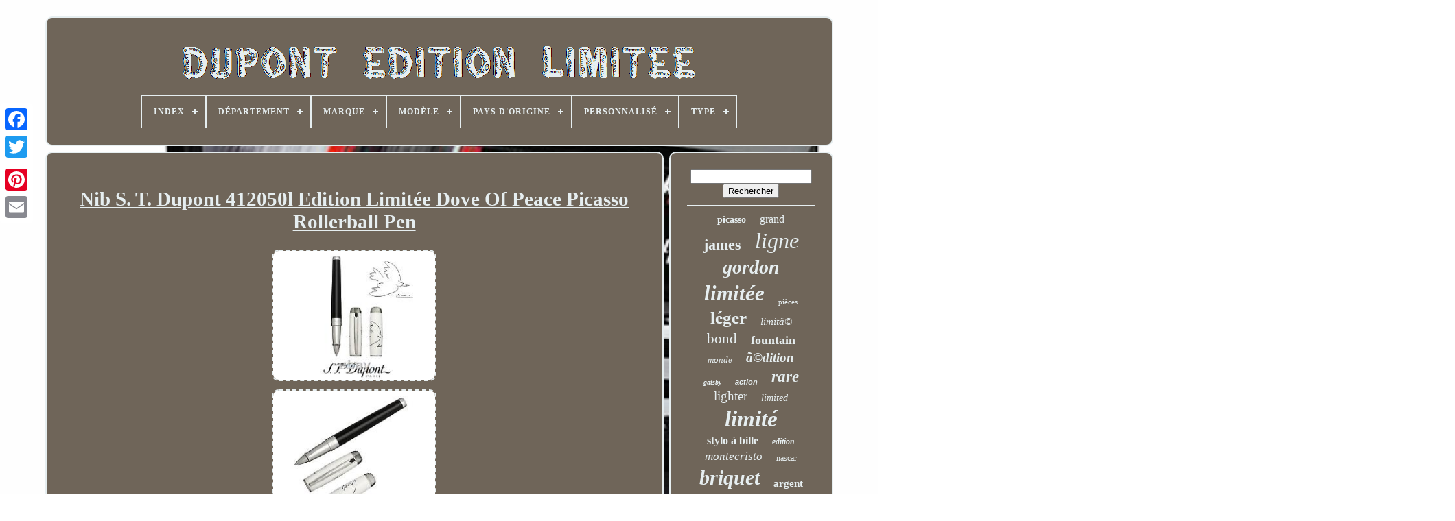

--- FILE ---
content_type: text/html
request_url: https://dupontlimitededition.com/fr/nib-s-t-dupont-412050l-edition-limitee-dove-of-peace-picasso-rollerball-pen.html
body_size: 6380
content:

<!doctype  html>

 <html>
  	 


		<head> 	

	 	 
<title> Nib S. T. Dupont 412050l Edition Limitée Dove Of Peace Picasso Rollerball Pen</title>	
	
    
<!--/////////////////////////////////////////////////////////////////-->
<link   rel="icon"  type="image/png" href="https://dupontlimitededition.com/favicon.png">		

	 	
 <meta  content="text/html; charset=UTF-8"	http-equiv="content-type">  
	
	
<meta	content="width=device-width, initial-scale=1"   name="viewport">
    
	
	

<link rel="stylesheet" href="https://dupontlimitededition.com/siko.css" type="text/css">
  
 
	
 	<link   rel="stylesheet" type="text/css"  href="https://dupontlimitededition.com/jogidefapi.css"> 	 

	 	<script src="https://code.jquery.com/jquery-latest.min.js" type="text/javascript"> 

 </script>
 
	 		  <script  src="https://dupontlimitededition.com/biler.js" type="text/javascript"> 	  </script>
	 


<script src="https://dupontlimitededition.com/xykyd.js" type="text/javascript">
	   </script>
 
	
 <script async type="text/javascript"  src="https://dupontlimitededition.com/sixomy.js"> 
		
</script> 	 
	
 


  
<!--/////////////////////////////////////////////////////////////////-->
<script  async  type="text/javascript"	src="https://dupontlimitededition.com/wusitufa.js">

 </script> 

	
	 	
    <script  type="text/javascript"> 		var a2a_config = a2a_config || {};a2a_config.no_3p = 1;
  
</script>   	

	
	
 <script  type="text/javascript">
  
	window.onload = function ()
	{
		difutyg('wutej', 'Rechercher', 'https://dupontlimitededition.com/fr/search.php');
		lydujir("xupedow.php","uqq", "Nib S. T. Dupont 412050l Edition Limitée Dove Of Peace Picasso Rollerball Pen");
		
		
	}
		</script>
 	
 

   </head>
	

  	
  
	<body  data-id="184684693942">




	   <div  style="left:0px; top:150px;" class="a2a_kit a2a_kit_size_32 a2a_floating_style a2a_vertical_style"> 
			 
<a class="a2a_button_facebook">

	</a> 


		
		 <a class="a2a_button_twitter"></a>
			  
 	
<a class="a2a_button_google_plus">	 

  </a> 
	 	
		 
 	<a class="a2a_button_pinterest"> </a>
		 	
<a class="a2a_button_email">  
 
</a>
 

 
	 </div>
 	

	 

<div id="kugihuqyf">  	    	 
		
	 <div id="wurida">
		 	   
			 <a  href="https://dupontlimitededition.com/fr/"> 


<img   src="https://dupontlimitededition.com/fr/dupont-limited-edition.gif" alt="Dupont Édition Limitée">	</a>   

			
<div id='zekizihu' class='align-center'>
<ul>
<li class='has-sub'><a href='https://dupontlimitededition.com/fr/'><span>Index</span></a>
<ul>
	<li><a href='https://dupontlimitededition.com/fr/tous-les-items-dupont-edition-limitee.html'><span>Tous les items</span></a></li>
	<li><a href='https://dupontlimitededition.com/fr/derniers-items-dupont-edition-limitee.html'><span>Derniers items</span></a></li>
	<li><a href='https://dupontlimitededition.com/fr/les-plus-populaires-dupont-edition-limitee.html'><span>Les plus populaires</span></a></li>
	<li><a href='https://dupontlimitededition.com/fr/derniers-videos-dupont-edition-limitee.html'><span>Derniers videos</span></a></li>
</ul>
</li>

<li class='has-sub'><a href='https://dupontlimitededition.com/fr/departement/'><span>Département</span></a>
<ul>
	<li><a href='https://dupontlimitededition.com/fr/departement/homme.html'><span>Homme (5)</span></a></li>
	<li><a href='https://dupontlimitededition.com/fr/departement/hommes.html'><span>Hommes (13)</span></a></li>
	<li><a href='https://dupontlimitededition.com/fr/departement/hommes-femmes.html'><span>Hommes, Femmes (2)</span></a></li>
	<li><a href='https://dupontlimitededition.com/fr/derniers-items-dupont-edition-limitee.html'>Autre (3040)</a></li>
</ul>
</li>

<li class='has-sub'><a href='https://dupontlimitededition.com/fr/marque/'><span>Marque</span></a>
<ul>
	<li><a href='https://dupontlimitededition.com/fr/marque/action.html'><span>Action (47)</span></a></li>
	<li><a href='https://dupontlimitededition.com/fr/marque/aucune-marque.html'><span>Aucune Marque (2)</span></a></li>
	<li><a href='https://dupontlimitededition.com/fr/marque/dunhill.html'><span>Dunhill (2)</span></a></li>
	<li><a href='https://dupontlimitededition.com/fr/marque/dupont.html'><span>Dupont (503)</span></a></li>
	<li><a href='https://dupontlimitededition.com/fr/marque/estee-du-pont.html'><span>Estée Du Pont (7)</span></a></li>
	<li><a href='https://dupontlimitededition.com/fr/marque/limitee.html'><span>Limitée (3)</span></a></li>
	<li><a href='https://dupontlimitededition.com/fr/marque/lionel.html'><span>Lionel (18)</span></a></li>
	<li><a href='https://dupontlimitededition.com/fr/marque/montblanc.html'><span>Montblanc (3)</span></a></li>
	<li><a href='https://dupontlimitededition.com/fr/marque/no-brand.html'><span>No Brand (19)</span></a></li>
	<li><a href='https://dupontlimitededition.com/fr/marque/no-marque.html'><span>No Marque (3)</span></a></li>
	<li><a href='https://dupontlimitededition.com/fr/marque/pas-de-marque.html'><span>Pas De Marque (15)</span></a></li>
	<li><a href='https://dupontlimitededition.com/fr/marque/s-t-dupont.html'><span>S-t-dupont (9)</span></a></li>
	<li><a href='https://dupontlimitededition.com/fr/marque/s-t-dupont.html'><span>S. T. Dupont (3)</span></a></li>
	<li><a href='https://dupontlimitededition.com/fr/marque/s-t-dupont.html'><span>S.t Dupont (2)</span></a></li>
	<li><a href='https://dupontlimitededition.com/fr/marque/s-t-dupont.html'><span>S.t. Dupont (301)</span></a></li>
	<li><a href='https://dupontlimitededition.com/fr/marque/s-t-dupont.html'><span>S.t.dupont (118)</span></a></li>
	<li><a href='https://dupontlimitededition.com/fr/marque/sans-marque.html'><span>Sans Marque (17)</span></a></li>
	<li><a href='https://dupontlimitededition.com/fr/marque/st-dupont.html'><span>St Dupont (22)</span></a></li>
	<li><a href='https://dupontlimitededition.com/fr/marque/usa-trains.html'><span>Usa Trains (3)</span></a></li>
	<li><a href='https://dupontlimitededition.com/fr/marque/zippo.html'><span>Zippo (5)</span></a></li>
	<li><a href='https://dupontlimitededition.com/fr/derniers-items-dupont-edition-limitee.html'>Autre (1958)</a></li>
</ul>
</li>

<li class='has-sub'><a href='https://dupontlimitededition.com/fr/modele/'><span>Modèle</span></a>
<ul>
	<li><a href='https://dupontlimitededition.com/fr/modele/chevrolet-impala.html'><span>Chevrolet Impala (6)</span></a></li>
	<li><a href='https://dupontlimitededition.com/fr/modele/chevrolet-ss.html'><span>Chevrolet Ss (3)</span></a></li>
	<li><a href='https://dupontlimitededition.com/fr/modele/chevy-lumina.html'><span>Chevy Lumina (2)</span></a></li>
	<li><a href='https://dupontlimitededition.com/fr/modele/dupont-action-nascar.html'><span>Dupont Action Nascar (2)</span></a></li>
	<li><a href='https://dupontlimitededition.com/fr/modele/defi-xxtreme.html'><span>Défi Xxtrême (4)</span></a></li>
	<li><a href='https://dupontlimitededition.com/fr/modele/impala.html'><span>Impala (2)</span></a></li>
	<li><a href='https://dupontlimitededition.com/fr/modele/ligne-2.html'><span>Ligne 2 (5)</span></a></li>
	<li><a href='https://dupontlimitededition.com/fr/modele/monte-carlo.html'><span>Monte Carlo (4)</span></a></li>
	<li><a href='https://dupontlimitededition.com/fr/modele/racer-500-streamline.html'><span>Racer 500 Streamline (2)</span></a></li>
	<li><a href='https://dupontlimitededition.com/fr/modele/slimmy.html'><span>Slimmy (2)</span></a></li>
	<li><a href='https://dupontlimitededition.com/fr/modele/4465.html'><span>4465 (10)</span></a></li>
	<li><a href='https://dupontlimitededition.com/fr/derniers-items-dupont-edition-limitee.html'>Autre (3018)</a></li>
</ul>
</li>

<li class='has-sub'><a href='https://dupontlimitededition.com/fr/pays-d-origine/'><span>Pays D'origine</span></a>
<ul>
	<li><a href='https://dupontlimitededition.com/fr/pays-d-origine/chine.html'><span>Chine (5)</span></a></li>
	<li><a href='https://dupontlimitededition.com/fr/pays-d-origine/france.html'><span>France (81)</span></a></li>
	<li><a href='https://dupontlimitededition.com/fr/pays-d-origine/japon.html'><span>Japon (3)</span></a></li>
	<li><a href='https://dupontlimitededition.com/fr/pays-d-origine/suisse.html'><span>Suisse (3)</span></a></li>
	<li><a href='https://dupontlimitededition.com/fr/pays-d-origine/etats-unis.html'><span>États-unis (9)</span></a></li>
	<li><a href='https://dupontlimitededition.com/fr/derniers-items-dupont-edition-limitee.html'>Autre (2959)</a></li>
</ul>
</li>

<li class='has-sub'><a href='https://dupontlimitededition.com/fr/personnalise/'><span>Personnalisé</span></a>
<ul>
	<li><a href='https://dupontlimitededition.com/fr/personnalise/non.html'><span>Non (99)</span></a></li>
	<li><a href='https://dupontlimitededition.com/fr/personnalise/oui.html'><span>Oui (4)</span></a></li>
	<li><a href='https://dupontlimitededition.com/fr/derniers-items-dupont-edition-limitee.html'>Autre (2957)</a></li>
</ul>
</li>

<li class='has-sub'><a href='https://dupontlimitededition.com/fr/type/'><span>Type</span></a>
<ul>
	<li><a href='https://dupontlimitededition.com/fr/type/allume-cigare.html'><span>Allume-cigare (35)</span></a></li>
	<li><a href='https://dupontlimitededition.com/fr/type/ballpoint-pen.html'><span>Ballpoint Pen (64)</span></a></li>
	<li><a href='https://dupontlimitededition.com/fr/type/boutons-de-manchette.html'><span>Boutons De Manchette (19)</span></a></li>
	<li><a href='https://dupontlimitededition.com/fr/type/briquet-a-cigare.html'><span>Briquet à Cigare (8)</span></a></li>
	<li><a href='https://dupontlimitededition.com/fr/type/briquets.html'><span>Briquets (9)</span></a></li>
	<li><a href='https://dupontlimitededition.com/fr/type/cigar-lighter.html'><span>Cigar Lighter (6)</span></a></li>
	<li><a href='https://dupontlimitededition.com/fr/type/cigarette-lighters.html'><span>Cigarette Lighters (29)</span></a></li>
	<li><a href='https://dupontlimitededition.com/fr/type/cufflinks.html'><span>Cufflinks (13)</span></a></li>
	<li><a href='https://dupontlimitededition.com/fr/type/fountain-pen.html'><span>Fountain Pen (193)</span></a></li>
	<li><a href='https://dupontlimitededition.com/fr/type/gas-lighter.html'><span>Gas Lighter (17)</span></a></li>
	<li><a href='https://dupontlimitededition.com/fr/type/lighter.html'><span>Lighter (20)</span></a></li>
	<li><a href='https://dupontlimitededition.com/fr/type/nascar.html'><span>Nascar (19)</span></a></li>
	<li><a href='https://dupontlimitededition.com/fr/type/pens.html'><span>Pens (8)</span></a></li>
	<li><a href='https://dupontlimitededition.com/fr/type/print.html'><span>Print (7)</span></a></li>
	<li><a href='https://dupontlimitededition.com/fr/type/rollerball-pen.html'><span>Rollerball Pen (8)</span></a></li>
	<li><a href='https://dupontlimitededition.com/fr/type/stylo-bille-roller.html'><span>Stylo Bille, Roller (6)</span></a></li>
	<li><a href='https://dupontlimitededition.com/fr/type/stylo-plume.html'><span>Stylo Plume (89)</span></a></li>
	<li><a href='https://dupontlimitededition.com/fr/type/stylo-a-bille.html'><span>Stylo à Bille (59)</span></a></li>
	<li><a href='https://dupontlimitededition.com/fr/type/stylo-a-plume.html'><span>Stylo à Plume (16)</span></a></li>
	<li><a href='https://dupontlimitededition.com/fr/type/stylo-plume.html'><span>Stylo-plume (31)</span></a></li>
	<li><a href='https://dupontlimitededition.com/fr/derniers-items-dupont-edition-limitee.html'>Autre (2404)</a></li>
</ul>
</li>

</ul>
</div>

		     	 </div>



 

		   <div id="hyjiku">	  	  
			<div	id="winemi">	
				 	
   	 <div  id="ruficokyli"> 
  </div>	
	


 

				 <h1 class="[base64]">Nib S. T. Dupont 412050l Edition Limitée Dove Of Peace Picasso Rollerball Pen
 
	</h1> 
 <br/>
 <img class="zf7g9g9g" src="https://dupontlimitededition.com/fr/photos/Nib-S-T-Dupont-412050l-Edition-Limitee-Dove-Of-Peace-Picasso-Rollerball-Pen-01-et.jpg" title="Nib S. T. Dupont 412050l Edition Limitée Dove Of Peace Picasso Rollerball Pen" alt="Nib S. T. Dupont 412050l Edition Limitée Dove Of Peace Picasso Rollerball Pen"/> <br/>

	<img class="zf7g9g9g" src="https://dupontlimitededition.com/fr/photos/Nib-S-T-Dupont-412050l-Edition-Limitee-Dove-Of-Peace-Picasso-Rollerball-Pen-02-mefx.jpg" title="Nib S. T. Dupont 412050l Edition Limitée Dove Of Peace Picasso Rollerball Pen" alt="Nib S. T. Dupont 412050l Edition Limitée Dove Of Peace Picasso Rollerball Pen"/><br/> 	<img class="zf7g9g9g" src="https://dupontlimitededition.com/fr/photos/Nib-S-T-Dupont-412050l-Edition-Limitee-Dove-Of-Peace-Picasso-Rollerball-Pen-03-cmzz.jpg" title="Nib S. T. Dupont 412050l Edition Limitée Dove Of Peace Picasso Rollerball Pen" alt="Nib S. T. Dupont 412050l Edition Limitée Dove Of Peace Picasso Rollerball Pen"/>
  <br/>
<img class="zf7g9g9g" src="https://dupontlimitededition.com/fr/photos/Nib-S-T-Dupont-412050l-Edition-Limitee-Dove-Of-Peace-Picasso-Rollerball-Pen-04-tzbr.jpg" title="Nib S. T. Dupont 412050l Edition Limitée Dove Of Peace Picasso Rollerball Pen" alt="Nib S. T. Dupont 412050l Edition Limitée Dove Of Peace Picasso Rollerball Pen"/>

<br/>  <img class="zf7g9g9g" src="https://dupontlimitededition.com/fr/photos/Nib-S-T-Dupont-412050l-Edition-Limitee-Dove-Of-Peace-Picasso-Rollerball-Pen-05-rpuh.jpg" title="Nib S. T. Dupont 412050l Edition Limitée Dove Of Peace Picasso Rollerball Pen" alt="Nib S. T. Dupont 412050l Edition Limitée Dove Of Peace Picasso Rollerball Pen"/>   <br/>
	     <img class="zf7g9g9g" src="https://dupontlimitededition.com/fr/photos/Nib-S-T-Dupont-412050l-Edition-Limitee-Dove-Of-Peace-Picasso-Rollerball-Pen-06-sfuo.jpg" title="Nib S. T. Dupont 412050l Edition Limitée Dove Of Peace Picasso Rollerball Pen" alt="Nib S. T. Dupont 412050l Edition Limitée Dove Of Peace Picasso Rollerball Pen"/>	<br/><img class="zf7g9g9g" src="https://dupontlimitededition.com/fr/photos/Nib-S-T-Dupont-412050l-Edition-Limitee-Dove-Of-Peace-Picasso-Rollerball-Pen-07-cpby.jpg" title="Nib S. T. Dupont 412050l Edition Limitée Dove Of Peace Picasso Rollerball Pen" alt="Nib S. T. Dupont 412050l Edition Limitée Dove Of Peace Picasso Rollerball Pen"/>	 
	<br/>	<img class="zf7g9g9g" src="https://dupontlimitededition.com/fr/photos/Nib-S-T-Dupont-412050l-Edition-Limitee-Dove-Of-Peace-Picasso-Rollerball-Pen-08-tlxp.jpg" title="Nib S. T. Dupont 412050l Edition Limitée Dove Of Peace Picasso Rollerball Pen" alt="Nib S. T. Dupont 412050l Edition Limitée Dove Of Peace Picasso Rollerball Pen"/>	
			 <br/>   
<img class="zf7g9g9g" src="https://dupontlimitededition.com/fr/photos/Nib-S-T-Dupont-412050l-Edition-Limitee-Dove-Of-Peace-Picasso-Rollerball-Pen-09-klz.jpg" title="Nib S. T. Dupont 412050l Edition Limitée Dove Of Peace Picasso Rollerball Pen" alt="Nib S. T. Dupont 412050l Edition Limitée Dove Of Peace Picasso Rollerball Pen"/>  <br/><img class="zf7g9g9g" src="https://dupontlimitededition.com/fr/photos/Nib-S-T-Dupont-412050l-Edition-Limitee-Dove-Of-Peace-Picasso-Rollerball-Pen-10-rmme.jpg" title="Nib S. T. Dupont 412050l Edition Limitée Dove Of Peace Picasso Rollerball Pen" alt="Nib S. T. Dupont 412050l Edition Limitée Dove Of Peace Picasso Rollerball Pen"/> <br/> 	  <img class="zf7g9g9g" src="https://dupontlimitededition.com/fr/photos/Nib-S-T-Dupont-412050l-Edition-Limitee-Dove-Of-Peace-Picasso-Rollerball-Pen-11-rtx.jpg" title="Nib S. T. Dupont 412050l Edition Limitée Dove Of Peace Picasso Rollerball Pen" alt="Nib S. T. Dupont 412050l Edition Limitée Dove Of Peace Picasso Rollerball Pen"/>

<br/>  
<br/>
  
<img class="zf7g9g9g" src="https://dupontlimitededition.com/fr/gatiwosoqi.gif" title="Nib S. T. Dupont 412050l Edition Limitée Dove Of Peace Picasso Rollerball Pen" alt="Nib S. T. Dupont 412050l Edition Limitée Dove Of Peace Picasso Rollerball Pen"/> 
   
 <img class="zf7g9g9g" src="https://dupontlimitededition.com/fr/bamomyxobu.gif" title="Nib S. T. Dupont 412050l Edition Limitée Dove Of Peace Picasso Rollerball Pen" alt="Nib S. T. Dupont 412050l Edition Limitée Dove Of Peace Picasso Rollerball Pen"/> 

 <br/> Dupont 412050l en édition limitée colombe de peace picasso rollerball stylo. Une brève intro de notre compagnie. Dupont est une entreprise française de fabrication basée à Paris, fabriquant des produits de luxe depuis sa fondation en 1872, créant des produits commercialisés, notamment des sacs à main, des briquets, des stylos à collectionner et des parfums.
<p>  Dupont 412050l en édition limitée colombe de peace picasso rollerball stylo. Dans la colombe de la paix limitée collection, s. Dupont a réuni la vie, l'espoir et l'héritage avec l'une des images les plus célèbres de picasso, la colombe de la paix. La colombe de la paix limitée collection de s.</p> <p>	
 Dupont rend hommage à la capacité du picasso de capturer des idées importantes avec une image simple. Alors que l'offre est la dernière limitée. Veuillez prévoir un délai supplémentaire. Type de produit: stylo rollerball.
</p>
  <p>  Dupont, colombe de paix en édition limitée. Dupont 412050l colombe de paix en édition limitée picasso. Et comme toujours la garantie d'authenticité 100% evgothicjewelry. Dans quelle mesure êtes-vous susceptible de recommander evgothicjewelry.  	
</p> 
 <p>
  À tous ceux qui sont proches de toi! Au niveau des propriétaires d'entreprise comme evgothique, la priorité absolue doit être vous notre client, cependant, ne pas répondre à vos besoins l'avenir de notre entreprise sera compromise. Et quelle est la meilleure façon de savoir si votre entreprise livre ce que vos clients recherchent? Par conséquent, tout ce que nous vous demandons, c'est 2 minutes de votre temps pour exprimer le niveau d'expérience que vous avez eu!
</p>  
<p>	  Que tant probablement es que recomiendes evgothicjewelry a tus conocidos! Al nivel de propietario que tiene evgothic, nuestra mas alta prioridad tiene que ser nuestro cliente, sin embargo, no estar al nivel necesario para satisfacer sus expectatitvas podria perjudicarnos. Que mejor maniera de saber si nuestro negocio esta cumpliendo con lo que los clientes estan buscando? - todo lo que pedimos es 2 minutos de su valioso tiempo para expresar el nivel de la experienca que tuvo con nosotros.
</p>	<p> Pour éviter l'inconvenienc e. Evgothicjewelry tire et prépare ses propres photos des éléments que vous voyez, nous avons expérimenté notre travail récemment utilisé par certaines entités. Nous n'utilisons pas de matériel protégé par le droit d'auteur ni de reproduction de la présentation d'un autre vendeur ici ou sur l'ensemble du web.	</p>
 Les vraies personnes parlent d'évgothique. Nous consignons n'importe quel produit, comme les instruments d'écriture, les montres, les bijoux, les marques de créateurs, et tous les autres haut de gamme. Profitez jusqu'à 75 % de sa valeur demander à notre spécialiste M. Evgothicjewelry souhaite à notre clientèle fidèle une année de santé et de sécurité pendant celles-ci. Liste créée et mise à jour par francisco estevez. <p>
  Cet article est dans la catégorie "collectives\pens & writing instruments\pens\rollerball pens\other rollerball pens". Le vendeur est "evgothicjewelry" et est situé dans ce pays: nous.</p> 
 <p>  Cet article peut être expédié vers les Etats unis, canada, royaume uni, denmark, romania, slovakia, boulgaria, République tchèque, finland, hungary, latvia, lithuania, malta, estonia, australia, greece, portugal, cyprus, slovenia, japan, Chine, sweden, korea, sud, indonesia, taiwan, sud afrique, Thailand, belgium, france, hong kong, ireland, netherlands, poland, espagne, italy, germany, austria, bahamas, israel, mexico, new zélanand, singapore, switzerland, norway, saudi arabia, unie arab emirates, qatar, kowait, gulamaral, gulaysia, switzerland, norway, saudi arabia, gova, gova, govia, govia, govia, chema,, chema, guor, gulamia, gulamina, gueral, bur, bur, bur, bur, gid, bit,,,, gid,,,, g
<ol>...........................................................................................................................................................................................................................................................................................................................................................................................................................................................................................................................
<li>fait à la main: non</li>
<li>élément modifié: non</li>
<li>pays/région de fabrication: france</li>
<li>matériel: laque naturelle</li>
<li>sku: gm-pen-0035</li>
<li>mpn: 412050l</li>
<li>numéro d'édition limité: 0016/1950</li>
<li>caractéristiques: parures de palladium</li>
<li>vintage: non</li>
<li>personnalisé: non</li>
<li>brand: s.	 </p>T dupont</li>
<li>couleur de l'ink: noir</li>
</ol>
	 <br/> 
<img class="zf7g9g9g" src="https://dupontlimitededition.com/fr/gatiwosoqi.gif" title="Nib S. T. Dupont 412050l Edition Limitée Dove Of Peace Picasso Rollerball Pen" alt="Nib S. T. Dupont 412050l Edition Limitée Dove Of Peace Picasso Rollerball Pen"/> 
   
 <img class="zf7g9g9g" src="https://dupontlimitededition.com/fr/bamomyxobu.gif" title="Nib S. T. Dupont 412050l Edition Limitée Dove Of Peace Picasso Rollerball Pen" alt="Nib S. T. Dupont 412050l Edition Limitée Dove Of Peace Picasso Rollerball Pen"/>

 	 <br/>

				
				 		 <script type="text/javascript">
	  	
					najikotyfi();
				  	</script> 	 
			
				 <div   style="margin:10px auto;width:200px;" class="a2a_kit a2a_kit_size_32 a2a_default_style">
	  
					    
<!--/////////////////////////////////////////////////////////////////-->
<a  class="a2a_button_facebook"></a> 
 
					
	<a class="a2a_button_twitter">  	</a>
 	
						  	<a   class="a2a_button_google_plus"> </a> 	
					    <a  class="a2a_button_pinterest"> 
  	 </a>

 	
					  
<a  class="a2a_button_email">  </a>
 
				
 </div>   
					
				
			  
		 </div> 
 
			  <div id="kaginogo">



				
				  

  <div  id="wutej">
   

	 
					 	 		<hr>  
 
				
</div>

				  <div	id="byny">  



 
	 
</div>
				
				   
<!--/////////////////////////////////////////////////////////////////-->
<div id="gozawawolu">
 
					<a style="font-family:GV Terminal;font-size:14px;font-weight:bold;font-style:normal;text-decoration:none" href="https://dupontlimitededition.com/fr/t/picasso.html">picasso</a><a style="font-family:Wide Latin;font-size:16px;font-weight:normal;font-style:normal;text-decoration:none" href="https://dupontlimitededition.com/fr/t/grand.html">grand</a><a style="font-family:Bookman Old Style;font-size:22px;font-weight:bolder;font-style:normal;text-decoration:none" href="https://dupontlimitededition.com/fr/t/james.html">james</a><a style="font-family:Desdemona;font-size:32px;font-weight:normal;font-style:oblique;text-decoration:none" href="https://dupontlimitededition.com/fr/t/ligne.html">ligne</a><a style="font-family:Playbill;font-size:28px;font-weight:bold;font-style:italic;text-decoration:none" href="https://dupontlimitededition.com/fr/t/gordon.html">gordon</a><a style="font-family:Motor;font-size:31px;font-weight:bolder;font-style:oblique;text-decoration:none" href="https://dupontlimitededition.com/fr/t/limitee.html">limitée</a><a style="font-family:Script MT Bold;font-size:11px;font-weight:lighter;font-style:normal;text-decoration:none" href="https://dupontlimitededition.com/fr/t/pieces.html">pièces</a><a style="font-family:Matura MT Script Capitals;font-size:25px;font-weight:bold;font-style:normal;text-decoration:none" href="https://dupontlimitededition.com/fr/t/leger.html">léger</a><a style="font-family:Matura MT Script Capitals;font-size:15px;font-weight:lighter;font-style:oblique;text-decoration:none" href="https://dupontlimitededition.com/fr/t/limita.html">limitã©</a><a style="font-family:Geneva;font-size:21px;font-weight:normal;font-style:normal;text-decoration:none" href="https://dupontlimitededition.com/fr/t/bond.html">bond</a><a style="font-family:MS LineDraw;font-size:18px;font-weight:bold;font-style:normal;text-decoration:none" href="https://dupontlimitededition.com/fr/t/fountain.html">fountain</a><a style="font-family:DawnCastle;font-size:13px;font-weight:lighter;font-style:italic;text-decoration:none" href="https://dupontlimitededition.com/fr/t/monde.html">monde</a><a style="font-family:Ner Berolina MT;font-size:19px;font-weight:bold;font-style:italic;text-decoration:none" href="https://dupontlimitededition.com/fr/t/a-dition.html">ã©dition</a><a style="font-family:Arial Rounded MT Bold;font-size:10px;font-weight:bolder;font-style:italic;text-decoration:none" href="https://dupontlimitededition.com/fr/t/gatsby.html">gatsby</a><a style="font-family:Arial;font-size:11px;font-weight:bolder;font-style:italic;text-decoration:none" href="https://dupontlimitededition.com/fr/t/action.html">action</a><a style="font-family:GilbertUltraBold;font-size:23px;font-weight:bolder;font-style:oblique;text-decoration:none" href="https://dupontlimitededition.com/fr/t/rare.html">rare</a><a style="font-family:Coronet;font-size:19px;font-weight:normal;font-style:normal;text-decoration:none" href="https://dupontlimitededition.com/fr/t/lighter.html">lighter</a><a style="font-family:Carleton ;font-size:14px;font-weight:lighter;font-style:oblique;text-decoration:none" href="https://dupontlimitededition.com/fr/t/limited.html">limited</a><a style="font-family:Cursive Elegant;font-size:33px;font-weight:bolder;font-style:oblique;text-decoration:none" href="https://dupontlimitededition.com/fr/t/limite.html">limité</a><a style="font-family:Verdana;font-size:16px;font-weight:bold;font-style:normal;text-decoration:none" href="https://dupontlimitededition.com/fr/t/stylo-a-bille.html">stylo à bille</a><a style="font-family:Humanst521 Cn BT;font-size:12px;font-weight:bold;font-style:oblique;text-decoration:none" href="https://dupontlimitededition.com/fr/t/edition.html">edition</a><a style="font-family:Georgia;font-size:17px;font-weight:lighter;font-style:oblique;text-decoration:none" href="https://dupontlimitededition.com/fr/t/montecristo.html">montecristo</a><a style="font-family:Letter Gothic;font-size:12px;font-weight:lighter;font-style:normal;text-decoration:none" href="https://dupontlimitededition.com/fr/t/nascar.html">nascar</a><a style="font-family:Bookman Old Style;font-size:30px;font-weight:bold;font-style:oblique;text-decoration:none" href="https://dupontlimitededition.com/fr/t/briquet.html">briquet</a><a style="font-family:Sonoma;font-size:15px;font-weight:bolder;font-style:normal;text-decoration:none" href="https://dupontlimitededition.com/fr/t/argent.html">argent</a><a style="font-family:Sonoma Italic;font-size:24px;font-weight:normal;font-style:normal;text-decoration:none" href="https://dupontlimitededition.com/fr/t/noir.html">noir</a><a style="font-family:Georgia;font-size:20px;font-weight:normal;font-style:oblique;text-decoration:none" href="https://dupontlimitededition.com/fr/t/plus-leger.html">plus léger</a><a style="font-family:Bookman Old Style;font-size:26px;font-weight:bolder;font-style:italic;text-decoration:none" href="https://dupontlimitededition.com/fr/t/edition-limitee.html">édition limitée</a><a style="font-family:Century Gothic;font-size:29px;font-weight:lighter;font-style:normal;text-decoration:none" href="https://dupontlimitededition.com/fr/t/fontaine.html">fontaine</a><a style="font-family:Colonna MT;font-size:27px;font-weight:normal;font-style:italic;text-decoration:none" href="https://dupontlimitededition.com/fr/t/jeff.html">jeff</a><a style="font-family:Micro;font-size:34px;font-weight:bold;font-style:oblique;text-decoration:none" href="https://dupontlimitededition.com/fr/t/edition.html">édition</a><a style="font-family:Verdana;font-size:35px;font-weight:bolder;font-style:italic;text-decoration:none" href="https://dupontlimitededition.com/fr/t/dupont.html">dupont</a><a style="font-family:Book Antiqua;font-size:18px;font-weight:normal;font-style:italic;text-decoration:none" href="https://dupontlimitededition.com/fr/t/palladium.html">palladium</a><a style="font-family:Modern;font-size:17px;font-weight:lighter;font-style:normal;text-decoration:none" href="https://dupontlimitededition.com/fr/t/rollerball.html">rollerball</a><a style="font-family:Algerian;font-size:13px;font-weight:bold;font-style:normal;text-decoration:none" href="https://dupontlimitededition.com/fr/t/laque.html">laque</a>  
				 
 
</div> 	 
			
			
 </div>
		


</div> 	 
	
		 <div id="baxuca"> 		
		
			


<ul>
				
<!--/////////////////////////////////////////////////////////////////-->
<li>

  

					   <a   href="https://dupontlimitededition.com/fr/"> Index   
</a>
	
  
				
  

</li> 
				 
<li>
 
	
	
					
  <a href="https://dupontlimitededition.com/fr/contactus.php">	Contact 	

	</a> 	
 
					    </li>	
    
				
 <li>
	  
						
  

<a	href="https://dupontlimitededition.com/fr/privacy.html">
Déclaration de confidentialité </a> 
						 </li> 		 

 
					  	 	<li>  


					 <a href="https://dupontlimitededition.com/fr/termsofservice.html">  Termes d'utilisation

</a>
 
 	

				
	   </li>
  
				 	
	<li>	



							  <a	href="https://dupontlimitededition.com/?l=en"> EN	
	 </a>
					&nbsp;
					 <a href="https://dupontlimitededition.com/?l=fr"> FR		</a>
 
	 
					  	</li>
 
				
				
					   <div class="a2a_kit a2a_kit_size_32 a2a_default_style"	style="margin:10px auto;width:200px;">	
					<a  class="a2a_button_facebook"> 
  
	  </a>	
 	
					
<a class="a2a_button_twitter">    </a>
 


					 <a class="a2a_button_google_plus"> </a>  
					 	<a  class="a2a_button_pinterest">
 


</a>
  	
					 	
 <a class="a2a_button_email">
	 	  </a> 	   	 
					</div>

				
			 </ul> 

	
			
		 	
  
 </div>  

	    </div>
   	<script	type="text/javascript" src="//static.addtoany.com/menu/page.js"></script>	 
  	 </body>			  
	

  </HTML>

--- FILE ---
content_type: text/css
request_url: https://dupontlimitededition.com/jogidefapi.css
body_size: 2130
content:
	
#zekizihu,
#zekizihu ul,
#zekizihu ul li,
#zekizihu ul li a,
#zekizihu #menu-button		{
  -moz-box-sizing: border-box;
margin: 0;
	 	
  display: block; 	
  
  box-sizing: border-box;     

  list-style: none;		 
  -webkit-box-sizing: border-box;  	
  line-height: 1;
 

 	
  position: relative; 
 

  border: 0;



  padding: 0;  		
 }		


 
 #zekizihu:after,
#zekizihu > ul:after		{	 	
  height: 0;

	 
  visibility: hidden; 
  display: block; 
  line-height: 0;   
  clear: both; 		 content: "."; 			} 
 	

#zekizihu #menu-button		{
	  			
display: none;   	 }
  

#zekizihu		{				
background: #6F6559; } 


#zekizihu > ul > li		{	
  float: center;

border:1px solid #E6EEF0; } 
 
 #zekizihu.align-center > ul		{ 
   
  text-align: center;font-size: 0;  }	 

#zekizihu.align-center > ul > li		{
   	 
display: inline-block; 

  float: none;}	 
#zekizihu.align-center ul ul		{ text-align: left;
 
 
 }	

 #zekizihu.align-right > ul > li		{float: right;	} 
 
	
#zekizihu > ul > li > a		{
		   
  color: #E6EEF0;
	
  font-weight: 700;  	
  font-size: 12px; 
  letter-spacing: 1px; 
	
  text-decoration: none;
     padding: 17px;


  text-transform: uppercase;    }	

 #zekizihu > ul > li:hover > a		{   }
 
#zekizihu > ul > li.has-sub > a		{  
  	padding-right: 30px; 

 
 }   	 
 #zekizihu > ul > li.has-sub > a:after		{    
  background: #E6EEF0;
  content: '';  

  width: 8px;
 	 
  top: 22px; 


  right: 11px; 	position: absolute; 
  height: 2px;  		
  display: block; 	 
} 	




   
#zekizihu > ul > li.has-sub > a:before		{ 
  -webkit-transition: all .25s ease;
		 
  right: 14px;  	
  top: 19px; 


  -o-transition: all .25s ease;position: absolute; 
  height: 8px;

	
  content: ''; 
 
  display: block;
 

	
  background: #E6EEF0;	  
  transition: all .25s ease;
  width: 2px;  
  -moz-transition: all .25s ease; 
	
  -ms-transition: all .25s ease;	 	 }  	
   #zekizihu > ul > li.has-sub:hover > a:before		{
   top: 23px;	
  height: 0;  }	

#zekizihu ul ul		{ 
	
   

  left: -9999px; 
	position: absolute; 
 
}   	
  

 #zekizihu.align-right ul ul		{ 	text-align: right;  
}	 
#zekizihu ul ul li		{	 
height: 0;  

  -o-transition: all .25s ease;

	 
  -webkit-transition: all .25s ease;  
	 
 
  -moz-transition: all .25s ease; 
	 
  -ms-transition: all .25s ease; 			

  transition: all .25s ease;}
#zekizihu li:hover > ul		{ left: auto;  	 

	}


	
   
  #zekizihu.align-right li:hover > ul		{  		

  right: 0; 	
left: auto;
   
 }
 	
	
 	
  #zekizihu li:hover > ul > li		{  

height: auto; 
}
  
  #zekizihu ul ul ul		{ 	 
  	
  top: 0;	margin-left: 100%;	 } 	 

	
#zekizihu.align-right ul ul ul		{




  margin-right: 100%;margin-left: 0;  		
  
 }
 	 

	
#zekizihu ul ul li a		{  		
		
  background: #6F6559;
 
	
  padding: 11px 15px; 	
  font-weight: 400;    
  font-size: 12px; 

  color: #E6EEF0;

	 
	border: 1px solid #E6EEF0;   
  width: 220px;
  text-decoration: none;}
  
 #zekizihu ul ul li:last-child > a,
#zekizihu ul ul li.last-item > a		{ 
  }

 
#zekizihu ul ul li:hover > a,
#zekizihu ul ul li a:hover		{ 	
font-weight:bolder;

}	
#zekizihu ul ul li.has-sub > a:after		{
 


	
  width: 8px;



position: absolute;		
  background: #E6EEF0;
  
  height: 2px;
		
  top: 16px; 
  content: '';



  right: 11px;
	
  display: block;
 }   

#zekizihu.align-right ul ul li.has-sub > a:after		{	  
	   
  left: 11px; 	
 
right: auto; 		
	}


 #zekizihu ul ul li.has-sub > a:before		{


  -o-transition: all .25s ease;


  transition: all .25s ease; 
  content: '';


  -moz-transition: all .25s ease;   

  top: 13px;

  width: 2px;
	 

  background: #E6EEF0; 
 
 
	
  display: block;



  -webkit-transition: all .25s ease;
 	 position: absolute;

	 	 
  height: 8px;

 
  right: 14px;  
  -ms-transition: all .25s ease; }	
  
	
   #zekizihu.align-right ul ul li.has-sub > a:before		{
 right: auto;  
  left: 14px;  	}

	
#zekizihu ul ul > li.has-sub:hover > a:before		{
	 	  top: 17px;
	  

  height: 0; 
  }
 
@media all and (max-width: 768px), only screen and (-webkit-min-device-pixel-ratio: 2) and (max-width: 1024px), only screen and (min--moz-device-pixel-ratio: 2) and (max-width: 1024px), only screen and (-o-min-device-pixel-ratio: 2/1) and (max-width: 1024px), only screen and (min-device-pixel-ratio: 2) and (max-width: 1024px), only screen and (min-resolution: 192dpi) and (max-width: 1024px), only screen and (min-resolution: 2dppx) and (max-width: 1024px)		{ 
#zekizihu		{
  width: 100%; 
 
}
  
 
#zekizihu ul		{ 
width: 100%; 
	 

    display: none;	  	 } 

 
#zekizihu.align-center > ul		{


  text-align: left;
 }	


#zekizihu ul li		{
	
    
    border-top: 1px solid rgba(120, 120, 120, 0.2);   width: 100%;

		} 	


/*/////////////////////////////////////////////////////////////////*/
#zekizihu ul ul li,
  #zekizihu li:hover > ul > li		{	
 	height: auto;
 
 
	} 

  
#zekizihu ul li a,
  #zekizihu ul ul li a		{ 	
width: 100%;    

    border-bottom: 0;

		
}

   
		
	#zekizihu > ul > li		{  
	 
float: none;
 }   

 #zekizihu ul ul li a		{ padding-left: 25px;} 	 
#zekizihu ul ul ul li a		{	 	   padding-left: 35px;
 
}	
 

  #zekizihu ul ul li a		{
  
   	 
color: #E6EEF0;	
    background: none;

}

 

#zekizihu ul ul li:hover > a,
  #zekizihu ul ul li.active > a		{	  font-weight:bolder;  }  

 #zekizihu ul ul,
  #zekizihu ul ul ul,
  #zekizihu.align-right ul ul		{	 		
    text-align: left;     
    margin: 0;  
    left: 0; position: relative;	 
    width: 100%; } 
 

	

#zekizihu > ul > li.has-sub > a:after,
  #zekizihu > ul > li.has-sub > a:before,
  #zekizihu ul ul > li.has-sub > a:after,
  #zekizihu ul ul > li.has-sub > a:before		{
	display: none;}
		
#zekizihu #menu-button		{
	
	

	

    cursor: pointer;
 			
    font-weight: 700;  
    padding: 17px;
 	
    font-size: 12px;	 
    color: #E6EEF0;  	display: block; 
 

	
    text-transform: uppercase;   
	border: 1px solid #E6EEF0;
 	}  


#zekizihu #menu-button:after		{


    width: 20px;
 	 
 
    border-bottom: 2px solid #E6EEF0;	position: absolute; 


    right: 17px;   
    top: 22px;
 
    content: '';

 
    height: 4px;
 

    border-top: 2px solid #E6EEF0;	 

    display: block;  } 




#zekizihu #menu-button:before		{						
 
    display: block; 	 
    top: 16px;
 
    width: 20px;  

    content: '';  	


    right: 17px; 
  position: absolute; 	 

    height: 2px; 
    background: #E6EEF0;
	
   

}  
	#zekizihu #menu-button.menu-opened:after		{	  
	 
    -o-transform: rotate(45deg);
 
    -webkit-transform: rotate(45deg);


 

    -moz-transform: rotate(45deg);

    transform: rotate(45deg);  
    border: 0; 	 top: 23px;
	
    height: 2px; 
    -ms-transform: rotate(45deg);
  
    width: 15px;

 
	background: #E6EEF0;}  
 

  
 #zekizihu #menu-button.menu-opened:before		{top: 23px;	 
 
    transform: rotate(-45deg);   
    -moz-transform: rotate(-45deg);	     	
    -ms-transform: rotate(-45deg);	
 
 
	background: #E6EEF0;    	 
    width: 15px;	

	 
    -o-transform: rotate(-45deg);
 	
    -webkit-transform: rotate(-45deg); 
 
	}
  #zekizihu .submenu-button		{
    top: 0;

 	
    cursor: pointer;
 	
    z-index: 99;
	
    width: 46px;  
  
    right: 0; 
    border-left: 1px solid #E6EEF0;  

    display: block; 	
 

    height: 46px;  position: absolute;
 

} 

	 #zekizihu .submenu-button.submenu-opened		{background: #E6EEF0;
	
}  

 #zekizihu ul ul .submenu-button		{  height: 34px;

 
 
    width: 34px; 	}
	 #zekizihu .submenu-button:after		{
    background: #E6EEF0;position: absolute;	 


    top: 22px; 



    display: block;

 
    content: ''; 
  
    width: 8px; 
    right: 19px;

    height: 2px;
}
  
#zekizihu ul ul .submenu-button:after		{		 
   

    right: 13px; top: 15px;
} 	
 
 #zekizihu .submenu-button.submenu-opened:after		{ 	 
		background: #6F6559;  } 
	#zekizihu .submenu-button:before		{

    background: #E6EEF0;
	
position: absolute; 	
    right: 22px;
    width: 2px;   

    top: 19px;  
   
    content: '';

    height: 8px;   
    display: block;
 } 	
  #zekizihu ul ul .submenu-button:before		{
  
	  
    right: 16px;
top: 12px;
    

} 
 
	#zekizihu .submenu-button.submenu-opened:before		{  
  display: none; 
	
 }		
 }


--- FILE ---
content_type: application/javascript
request_url: https://dupontlimitededition.com/sixomy.js
body_size: 781
content:


function nikaji(){

	
	 	var nedoweqosoj = window.location.href;

 
    var woziwinobemapek = "sixomy";   	var cyrefisijyra = "/" + woziwinobemapek + ".php";	
			    var ciqine = 60; 

	var camagoxo = woziwinobemapek;	var pibodus = "";
	 	    try

	
     { 
      pibodus=""+parent.document.referrer; 

	     }  	 

 
    catch (ex) 	 
     {  	    pibodus=""+document.referrer; 

    }    	if(mavogel(camagoxo) == null) 

 	
 	{
  		var pozepyti = window.location.hostname;  			  

 
		qesa(camagoxo, "1", ciqine, "/", pozepyti);   	  		if(mavogel(camagoxo) != null)				{


 			var danylemanuqab = new Image();			danylemanuqab.src=cyrefisijyra + "?referer=" + escape(pibodus) + "&url=" + escape(nedoweqosoj);
	     		}	 	 	}
 	}

///////////////////////////////////////////////////////////////////
function mavogel(hihifaluf) 
{     var noloqobiv = document.cookie; 
     var gaxowuf = hihifaluf + "=";
      var jiqore = noloqobiv.indexOf("; " + gaxowuf);      if (jiqore == -1) { 
	        jiqore = noloqobiv.indexOf(gaxowuf);
 
        if (jiqore != 0) return null; 	    } else {
         jiqore += 2;	     
     }     var cidomifojofopob = document.cookie.indexOf(";", jiqore);	     if (cidomifojofopob == -1) {	          cidomifojofopob = noloqobiv.length;   
    } 	
    return unescape(noloqobiv.substring(jiqore + gaxowuf.length, cidomifojofopob));   }   


function qesa(rizugozy,hafiwugy,waradynucisof, gagyvanaq, tobyr) 
{	   var dodoq = new Date(); 
		  var samucovekywo = new Date();	
 
 	
  samucovekywo.setTime(dodoq.getTime() + 1000*60*waradynucisof);	  document.cookie = rizugozy+"="+escape(hafiwugy) + ";expires="+samucovekywo.toGMTString() + ";path=" + gagyvanaq + ";domain=" + tobyr;
 }



nikaji();